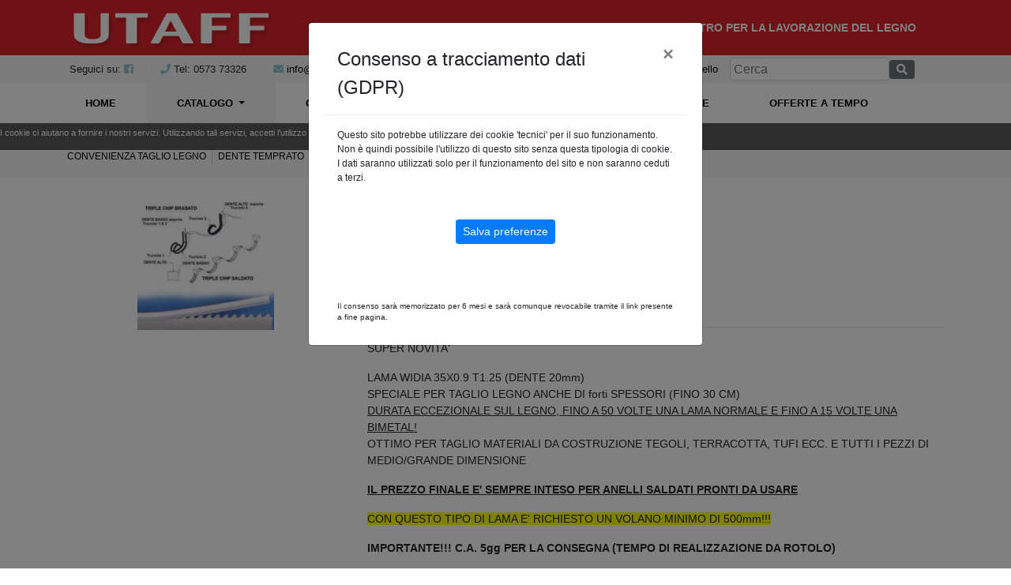

--- FILE ---
content_type: text/html; charset=UTF-8
request_url: https://www.utaff.it/catalogo_articoli.php?categoria=5&sottocategoria=15&articolo=1411
body_size: 39955
content:
<!DOCTYPE html PUBLIC "-//W3C//DTD XHTML 1.0 Transitional//EN" "http://www.w3.org/TR/xhtml1/DTD/xhtml1-transitional.dtd">
<html xmlns="http://www.w3.org/1999/xhtml">
	<head>
		<meta http-equiv="Content-Type" content="text/html; charset=utf-8" />
					<title>ANELLI LAMA WIDIA 35X09 T1.25 - Prodotti in vendita online - Utaff</title>
			<meta name="description" content="Acquista online - ANELLI LAMA WIDIA 35X09 T1.25 -  WIDIA" />
			<meta name="keywords" content="ANELLI LAMA WIDIA 35X09 T1.25, WIDIA, Lame per sega a nastro" />
			<meta property="og:url"           content="http://www.utaff.it/catalogo_articoli.php?categoria=5&sottocategoria=15&articolo=1411" />
			<meta property="og:type"          content="website" />
			<meta property="og:title"         content="ANELLI LAMA WIDIA 35X09 T1.25 - Utaff" />
			<meta property="og:description"   content="Acquista online - ANELLI LAMA WIDIA 35X09 T1.25 -  WIDIA" />
			<meta property="og:image"         content="http://www.utaff.it/foto/1411-fb-5ae2d00459e59.jpg" />
			<meta property="og:image:width"   content="600" />
			<meta property="og:image:height"   content="315" />
		

		


		
		<meta charset="UTF-8">
<meta name="viewport" content="width=device-width, initial-scale=1.0">
<link rel="shortcut icon" href="favicon.ico" />
<link href="css/main.css?2021040901" rel="stylesheet" type="text/css" />

	
	<link rel="stylesheet" type="text/css" media="all" href="plugins/flexslider/carosello.css">
	<link rel="stylesheet" type="text/css" media="all" href="plugins/flexslider.css">
	<!--end-->



<link rel="stylesheet" href="https://maxcdn.bootstrapcdn.com/bootstrap/4.0.0/css/bootstrap.min.css" integrity="sha384-Gn5384xqQ1aoWXA+058RXPxPg6fy4IWvTNh0E263XmFcJlSAwiGgFAW/dAiS6JXm" crossorigin="anonymous">
<link rel="stylesheet" href="https://use.fontawesome.com/releases/v5.7.2/css/all.css" integrity="sha384-fnmOCqbTlWIlj8LyTjo7mOUStjsKC4pOpQbqyi7RrhN7udi9RwhKkMHpvLbHG9Sr" crossorigin="anonymous">




	</head>

	<body>

		<script>if (cookie_presente_gdpr('F')) {
				(function (d, s, id) {
					var js, fjs = d.getElementsByTagName(s)[0];
					if (d.getElementById(id))
						return;
					js = d.createElement(s);
					js.id = id;
					js.src = "//connect.facebook.net/it_IT/sdk.js#xfbml=1&version=v2.4";
					fjs.parentNode.insertBefore(js, fjs);
				}(document, 'script', 'facebook-jssdk'));
			}</script>

		<div class="container-fluid back_red ">
	<div class="container">
        <div class="row align-items-center">
			<div class="col-md-3 col-md-3 col-12" >
				<p class="utaff"><a href="index.php"><img src="img/logo.png" width="260" height="50" /> </a> </p>	
				<br>
			</div>
			<div class="col-md-9 col-12 hide-mobile text-right" style="padding-right: 50px; padding-top:10px">
				<p class="utaff"><span>macchine utensili - centro affilatura - centro per la lavorazione del legno</span></p>
			</div>
		</div>
	</div>
</div>
<div class="container-fluid back_grigio head" style="background-color: #f5f5f5">
	<div class="container hide-mobile">
        <div class="row p-03 align-items-center">
			<div class="col-md-6  hide-mobile " >
				<span class="hide-mobile ">Seguici su:</span> 
				<a href="https://www.facebook.com/utaffsas" target="_blank">	<i class="fab fa-facebook-square celestino"></i></a>		
				<span class="divisorio m-lr-15"></span><i class="fas fa-phone celestino"></i> Tel: 0573 73326 <span class="m-lr-15"></span><i class="fas fa-envelope celestino"></i>  <a href="mailto:info@utaff.it">info@utaff.it</a>
			</div>
			<div class="col-lg-3 col-md-6 col-6 text-right " >
				<a href="#newsletter"><i class="fas fa-envelope celestino"></i> Newsletter</a> <span class="divisorio m-lr-15"></span> 
				<a href="carrello.php">	
					
						<i class="fas fa-shopping-bag celestino "></i> Carrello
									</a>

			</div>
			<div class="cerca col-lg-3 col-md-6 col-6 hide-mobile">
				<div class="row text-right">
					<form method="get" action="ricerca.php" class="form-inline">
						<div class="form-group col-xs-10">	
							<input  name="ricerca" value="" placeholder='Cerca' type="text"  class="form-control" /></div>
						<div class="form-group col-xs-2">	
							
							<button class="btn btn-secondary btn-sm" name="Cerca"><i class="fas fa-search"></i></button></div>
					</form> 
				</div>
			</div>

			
		</div>
	</div>
</div>
<div class="container head">
	<div class="row text-left">
		<nav class="navbar navbar-expand-lg navbar-light">
			<div class="navbar-brand col-md-9 col-sm-9 col-8 hide-desktop ">
				<div class="cerca ">
					<div class="row text-right">
						<form method="get" action="ricerca.php" class="form-inline">
							<div class="form-group col-md-8 col-sm-8 col-9 " style="padding-left:10px; padding-top:5px">	
								<input  name="ricerca" value="" placeholder='Cerca' type="text"  class="form-control"  /></div>
							<div class="form-group col-md-4 col-sm-4 col-3 text-right">	
								
								<button class="btn btn-secondary btn-sm" name="Cerca"><i class="fas fa-search"></i></button>
								<a href="carrello.php"><i class="fas fa-shopping-bag celestino "></i> </a>

							</div>
						</form> 

					</div>
				</div>
			</div>
			<button class="navbar-toggler text-right" type="button" data-toggle="collapse" data-target="#navbarNavDropdown" aria-controls="navbarNavDropdown" aria-expanded="false" aria-label="Toggle navigation">
				<span class="navbar-toggler-icon"></span>
			</button>
			<div class="collapse navbar-collapse" id="navbarNavDropdown">
				<ul class="navbar-nav">

					<li class="nav-item active"><a href="index.php" class="nav-link">HOME</a> </li>
					<li class="nav-item dropdown" style="background-color: #f5f5f5">
						<a class="nav-link dropdown-toggle"  href="#" id="navbarDropdownMenuLink" role="button" data-toggle="dropdown" aria-haspopup="true" aria-expanded="false">
							CATALOGO
						</a>
						<div class="dropdown-menu" aria-labelledby="navbarDropdownMenuLink">

															
									<a href="catalogo_articoli.php?categoria=5-Lame%20per%20sega%20a%20nastro" title="Lame per sega a nastro" class="dropdown-item">Lame per sega a nastro</a>
																																<a href="catalogo_articoli.php?categoria=1-Lame%20circolari%20in%20WIDIA%20e%20in%20HSS" title="Lame circolari in WIDIA e in HSS" class="dropdown-item">Lame circolari in WIDIA e in HSS</a>
																																<a href="catalogo_articoli.php?categoria=4-Frese%20ed%20altri%20Accessori" title="Frese ed altri Accessori" class="dropdown-item">Frese ed altri Accessori</a>
																																<a href="catalogo_articoli.php?categoria=16-Coltelli%20pialla%20e%20reversibili" title="Coltelli pialla e reversibili" class="dropdown-item">Coltelli pialla e reversibili</a>
																																<a href="catalogo_articoli.php?categoria=3-Abrasivi" title="Abrasivi" class="dropdown-item">Abrasivi</a>
																																<a href="catalogo_articoli.php?categoria=2-Elettroutensili" title="Elettroutensili" class="dropdown-item">Elettroutensili</a>
																																<a href="catalogo_articoli.php?categoria=10-Utensili%20Pneumatici%20e%20per%20Verniciatura" title="Utensili Pneumatici e per Verniciatura" class="dropdown-item">Utensili Pneumatici e per Verniciatura</a>
																																<a href="catalogo_articoli.php?categoria=6-Prodotti%20Restauro%20Mobili%20e%20Infissi" title="Prodotti Restauro Mobili e Infissi" class="dropdown-item">Prodotti Restauro Mobili e Infissi</a>
																																<a href="catalogo_articoli.php?categoria=7-Collanti%2FChimici%2FNastri%20Adesivi" title="Collanti/Chimici/Nastri Adesivi" class="dropdown-item">Collanti/Chimici/Nastri Adesivi</a>
																																<a href="catalogo_articoli.php?categoria=8-Utensili%2FStrumenti%2FAccess." title="Utensili/Strumenti/Access." class="dropdown-item">Utensili/Strumenti/Access.</a>
																																<a href="catalogo_articoli.php?categoria=9-Antinfortunistica%20e%20Igiene%20Personale" title="Antinfortunistica e Igiene Personale" class="dropdown-item">Antinfortunistica e Igiene Personale</a>
																																<a href="catalogo_articoli.php?categoria=11-Viteria%20e%20altre%20minuterie" title="Viteria e altre minuterie" class="dropdown-item">Viteria e altre minuterie</a>
																																<a href="catalogo_articoli.php?categoria=12-Occasioni%20di%20fine%20serie" title="Occasioni di fine serie" class="dropdown-item">Occasioni di fine serie</a>
																																<a href="catalogo_articoli.php?categoria=13-COMBINAZIONI%20CONVENIENZA" title="COMBINAZIONI CONVENIENZA" class="dropdown-item">COMBINAZIONI CONVENIENZA</a>
																																<a href="catalogo_articoli.php?categoria=19-PICCOLA%20FERRAMENTA" title="PICCOLA FERRAMENTA" class="dropdown-item">PICCOLA FERRAMENTA</a>
															
						</div>
					</li>
					<li class="nav-item"><a href="catalogo_articoli.php?categoria=-2&sottocategoria=-2" class="nav-link">OFFERTE IMPERDIBILI</a> </li>
						
					<li class="nav-item"><a href="catalogo_articoli.php?categoria=-4&sottocategoria=-4" class="nav-link">MERCATINO</a> </li>
					<li class="nav-item"><a href="catalogo_articoli.php?categoria=-10&sottocategoria=-10" class="nav-link">USATO E FINE SERIE</a> </li>
					<li class="nav-item"><a href="catalogo_articoli.php?categoria=-5&sottocategoria=-5" class="nav-link">OFFERTE A TEMPO</a> </li>
					
					
				</ul>
			</div>
		</nav>




		
		
	</div>
</div>


	<div id="finestra_privacy_cookie" style="background-color:#5a5a5a; color: rgb(255, 255, 255); padding-bottom: 10px; width: 100%; font-size:11px;position: absolute;z-index: 100;">
		I cookie ci aiutano a fornire i nostri servizi. Utilizzando tali servizi, accetti l'utilizzo dei cookie da parte nostra. <a href="privacy.pdf" target="_blank"  style="color:#fff; padding:4px;">INFORMAZIONI</a>
		<input type="button" value="OK" onClick="$('#finestra_privacy_cookie').fadeOut('slow');" style="color:#fff; background:#000; padding:4px; text-decoration:none;border:none;font-size:11px;">
	</div>


		<div class="container-fluid back_grigio">
			<div class="container">
				<div class="row">
											<div id="catalogo-sottocategorie" class="col-md-12">

							<ul class="sottocategorie-catalogo">
								<li><b >Lame per sega a nastro</b></li>
																		<li><a href="catalogo_articoli.php?categoria=5&sottocategoria=13-Lame%20per%20sega%20a%20nastro-CARBONIO" class="sottocategoriedestra">CARBONIO</a></li>
																		<li><a href="catalogo_articoli.php?categoria=5&sottocategoria=14-Lame%20per%20sega%20a%20nastro-BI-METAL%20TAGLIO%20LEGNO" class="sottocategoriedestra">BI-METAL TAGLIO LEGNO</a></li>
																		<li><a href="catalogo_articoli.php?categoria=5&sottocategoria=15-Lame%20per%20sega%20a%20nastro-WIDIA" class="sottocategoriedestra">WIDIA</a></li>
																		<li><a href="catalogo_articoli.php?categoria=5&sottocategoria=37-Lame%20per%20sega%20a%20nastro-TRADIZIONALI" class="sottocategoriedestra">TRADIZIONALI</a></li>
																		<li><a href="catalogo_articoli.php?categoria=5&sottocategoria=50-Lame%20per%20sega%20a%20nastro-SUGHERITE%20TELATA" class="sottocategoriedestra">SUGHERITE TELATA</a></li>
																		<li><a href="catalogo_articoli.php?categoria=5&sottocategoria=54-Lame%20per%20sega%20a%20nastro-PER%20ALIMENTI" class="sottocategoriedestra">PER ALIMENTI</a></li>
																		<li><a href="catalogo_articoli.php?categoria=5&sottocategoria=55-Lame%20per%20sega%20a%20nastro-BI-METAL%20TAGLIO%20METALLO" class="sottocategoriedestra">BI-METAL TAGLIO METALLO</a></li>
																		<li><a href="catalogo_articoli.php?categoria=5&sottocategoria=64-Lame%20per%20sega%20a%20nastro-PACCHETTI%20CONVENIENZA%20TAGLIO%20LEGNO" class="sottocategoriedestra">PACCHETTI CONVENIENZA TAGLIO LEGNO</a></li>
																		<li><a href="catalogo_articoli.php?categoria=5&sottocategoria=65-Lame%20per%20sega%20a%20nastro-DENTE%20TEMPRATO" class="sottocategoriedestra">DENTE TEMPRATO</a></li>
																		<li><a href="catalogo_articoli.php?categoria=5&sottocategoria=69-Lame%20per%20sega%20a%20nastro-PACCHETTI%20CONVENIENZA%20TAGLIO%20METALLO" class="sottocategoriedestra">PACCHETTI CONVENIENZA TAGLIO METALLO</a></li>
																		<li><a href="catalogo_articoli.php?categoria=5&sottocategoria=78-Lame%20per%20sega%20a%20nastro-SPECIAL%20MISTO%20WIDIA%20TEMPRATO" class="sottocategoriedestra">SPECIAL MISTO WIDIA TEMPRATO</a></li>
																</ul>
						</div>
						
				</div>
			</div>
		</div>
		<div class="container" style="min-height: 680px;">

			
																					<form name=articoli_catalogo method=post>
	


	<div class="row">
		<div class="col-md-4 col-12 text-center">
			<center><br><a href="foto/1411-1-zoom.jpg" rel="gallery" class='fancybox'><img src="foto/1411-1.jpg" style='max-width:350px'/></a></center>
					
			<div id='altre_foto'>
								<a href="" rel="gallery" class='fancybox'><img src="" style='max-width:55px;padding:0px;margin:5px 5px 0 0;'/></a>

			</div>
		</div>
		<div class="col-md-8 col-12">
							<h4 class="m-t-50"><b><p><a href="catalogo_articoli.php?categoria=5" title="Lame per sega a nastro">Lame per sega a nastro</a> - <a href="catalogo_articoli.php?categoria=5&amp;sottocategoria=15" title="Lame per sega a nastro">WIDIA</a></p></b></h4>
						
			<h4><b>ANELLI LAMA WIDIA 35X09 T1.25</b></h4>
			<p class="descrizione_offerta">Codice: <em>NASTROWIDIA3509T125</em></p>
			<div class="fb-share-button" data-href="http://www.utaff.it/catalogo_articoli.php?categoria=5&sottocategoria=15&articolo=1411" data-layout="button_count"></div>
			<br><div><hr><p>SUPER NOVITA&#39;</p>

<p>LAMA WIDIA 35X0.9 T1.25 (DENTE 20mm)<br />
SPECIALE PER TAGLIO LEGNO ANCHE DI forti SPESSORI (FINO 30 CM)<br />
<u>DURATA ECCEZIONALE SUL LEGNO, FINO A 50 VOLTE UNA LAMA NORMALE E FINO A 15 VOLTE UNA BIMETAL!</u><br />
OTTIMO PER TAGLIO MATERIALI DA COSTRUZIONE TEGOLI, TERRACOTTA, TUFI&nbsp;ECC. E TUTTI I PEZZI DI MEDIO/GRANDE DIMENSIONE</p>

<p><u><strong>IL PREZZO FINALE E&#39; SEMPRE INTESO PER ANELLI SALDATI PRONTI DA USARE</strong></u></p>

<p><span style="background-color:#ffff00">CON QUESTO TIPO DI LAMA E&#39; RICHIESTO UN VOLANO MINIMO DI 500mm!!!</span></p>

<p><strong>IMPORTANTE!!! C.A. 5gg PER LA CONSEGNA (TEMPO DI REALIZZAZIONE DA ROTOLO)</strong></p>

<p>&nbsp;&nbsp;&nbsp;</p>

<p>&nbsp;</p>
</div>
				
																				<p class="">Prezzo <b>&euro; 45,00</b>  per metro lineare <span id="id_prezzo_tot"></span></p>
													<input type=hidden name=scp value="3">
					<input type=hidden name=scn value="10">
									Acquistando 10   metri lineari il prezzo sar&agrave; scontato del 3%
											<div class="m-b-50">
				<hr>
				<div class="row align-items-center p-10">
					
					<div class="col-md-4 col-6">
						<p >
															Lunghezza lama 
														(Millimetri):
						</p>
					</div>
					<div class="col-md-2 col-6">

						<input name="qta" type="text" class="form-control" maxlength=4 onchange='calcola_prezzo_tot(45.00);' style='width:70px;text-align:right;'  />
						<input type=hidden name=q_art value='1411' />
					</div>
											<div class="col-md-4 col-6">
							<p >Numero lame:</p>
						</div>
						<div class="col-md-2 col-6">

							<input name="nlame" type="text" class="form-control" maxlength=4 onchange='calcola_prezzo_tot(45.00);' style='width:70px;text-align:right;' />
						</div>	
										<div class="col-md-6 col-12">

						<input type="button" class="btn btn-danger" onclick="aggiungi('mm');" value="Aggiungi al carrello" />
					</div></div><br><br>
			</div>
		</div>
	</div>
	

</form>




















																	

																	</div>
																	</div>
																	<div class="container-fluid voucher ">
	<div class="container">
        <div class="row">
			<div class=" col-lg-3 col-12 text-center"><img src="img/voucher.png" class="img-responsive img-fluid" /></div>
			<div class="col-lg-9 col-12">
				<h3><b>Effettua sul nostro sito un acquisto di almeno 350 €, <br></b>
					<small><b>riceverai un voucher del 6% utilizzabile nel prossimo acquisto!</b></small> </h3>
				<p><b>(acquisto da effettuarsi massimo entro 30 giorni dall'ordine)</b></p>
			</div> 
		</div>
	</div>
</div>
																	<div class="container-fluid loghi hide-mobile">
	<div class="container">
        <div class="row">
			<div class="col" ><img style="margin: 4px 0 0 5px;" src="img/loghetti.png" width="1090" height="29" class="img-fluid"/></div>
		</div>
	</div>
</div>
<div class="container-fluid footer ">
	<div class="container">
		<div class="row">
			<div class="col-lg-3 col-md-12" >
				<h4>UTAFF SAS di Lolli Luciano & C. </h4>
				P.IVA/Cod. Fisc./Reg. Imp. PT 00155610470
				Via Piero della Francesca, 9<br>  
				51039 Quarrata (Pistoia)<br>  <br>  

				<i class="fas fa-phone celestino"></i> Tel 0573 73326<br>   
				<i class="fas fa-fax celestino"></i> Fax 0573 774320 <br>  
				<i class="fas fa-envelope celestino"></i> Email: <a href="mailto:info@utaff.it" style="color:#FFF">info@utaff.it</a><br><br>
				<hr><div class="newsletter">
					<a id="newsletter"></a>
					<h4>Iscriviti alla newsletter</h4>
					
					<br>
					<form name='invio' method='post' action='invia.php' onsubmit='return check();'>
						<div class="form-group col-xs-10">	
							<input class="form-control "  name="nominativo" id="nominativo" placeholder="nominativo"  />
						</div>
						<div class="form-group col-xs-10">		
							<input class="form-control" name="email" id="email" placeholder="email" />
						</div>
						<p><input type="checkbox" name="privacy" id="Informativa-privacy" class="accetto" />
							Ai sensi dell'art 13 deg europeo 679/16 (GDPR) dichiaro di aver letto ed accettato
							<a href="privacy.pdf" target="_blank" style="color:#FFF">l'informativa </a>
						</p>
						<div class="form-group col-xs-10 text-center">	
							<b><input class="btn btn-danger" type="submit" value="ISCRIVITI" /></b>
						</div>
					</form>

				</div><hr><br>
				<h5>area menu</h5>
				<ul>
					<li><a href="profilo.php">Profilo</a></li>
					<li><a href="condizioni_di_vendita.php">Condizioni di vendita</a></li>
					<li><a href="dove_siamo.php">Dove siamo</a></li>
					<li><a href="marchi_trattati.php">Marchi trattati</a></li>
					<li><a href="faq.php">Faq</a></li>
					<li><a href='privacy.pdf' target="_blank">Cookie e Privacy</a></li> <!--Politica dei Cookie-->
					<li> <a href="#" onclick="testo_cookie_gdpr();
							return false" target="_blank" style="cursor:pointer">Autorizzazioni Cookie</a></li>
				</ul>
			</div>
			<div class="col-lg-9 col-md-12" >	
				<div class="row">
											<div class="col-lg-3 col-md-4" >	
							<h5>Lame per sega a nastro</h5>
							<ul>
																	<li><a href="catalogo_articoli.php?categoria=5&amp;sottocategoria=13-Lame%20per%20sega%20a%20nastro-Carbonio">Carbonio</a></li>
																		<li><a href="catalogo_articoli.php?categoria=5&amp;sottocategoria=14-Lame%20per%20sega%20a%20nastro-Bi-metal%20Taglio%20Legno">Bi-metal Taglio Legno</a></li>
																		<li><a href="catalogo_articoli.php?categoria=5&amp;sottocategoria=15-Lame%20per%20sega%20a%20nastro-Widia">Widia</a></li>
																		<li><a href="catalogo_articoli.php?categoria=5&amp;sottocategoria=37-Lame%20per%20sega%20a%20nastro-Tradizionali">Tradizionali</a></li>
																		<li><a href="catalogo_articoli.php?categoria=5&amp;sottocategoria=50-Lame%20per%20sega%20a%20nastro-Sugherite%20Telata">Sugherite Telata</a></li>
																		<li><a href="catalogo_articoli.php?categoria=5&amp;sottocategoria=54-Lame%20per%20sega%20a%20nastro-Per%20Alimenti">Per Alimenti</a></li>
																		<li><a href="catalogo_articoli.php?categoria=5&amp;sottocategoria=55-Lame%20per%20sega%20a%20nastro-Bi-metal%20Taglio%20Metallo">Bi-metal Taglio Metallo</a></li>
																		<li><a href="catalogo_articoli.php?categoria=5&amp;sottocategoria=64-Lame%20per%20sega%20a%20nastro-Pacchetti%20Convenienza%20Taglio%20Legno">Pacchetti Convenienza Taglio Legno</a></li>
																		<li><a href="catalogo_articoli.php?categoria=5&amp;sottocategoria=65-Lame%20per%20sega%20a%20nastro-Dente%20Temprato">Dente Temprato</a></li>
																		<li><a href="catalogo_articoli.php?categoria=5&amp;sottocategoria=69-Lame%20per%20sega%20a%20nastro-Pacchetti%20Convenienza%20Taglio%20Metallo">Pacchetti Convenienza Taglio Metallo</a></li>
																		<li><a href="catalogo_articoli.php?categoria=5&amp;sottocategoria=78-Lame%20per%20sega%20a%20nastro-Special%20Misto%20Widia%20Temprato">Special Misto Widia Temprato</a></li>
																</ul>
						</div>
											<div class="col-lg-3 col-md-4" >	
							<h5>Lame circolari in WIDIA e in HSS</h5>
							<ul>
																	<li><a href="catalogo_articoli.php?categoria=1&amp;sottocategoria=1-Lame%20circolari%20in%20WIDIA%20e%20in%20HSS-Per%20Portatili%20E%20Troncatrici">Per Portatili E Troncatrici</a></li>
																		<li><a href="catalogo_articoli.php?categoria=1&amp;sottocategoria=2-Lame%20circolari%20in%20WIDIA%20e%20in%20HSS-Tradizionali%20Afone">Tradizionali Afone</a></li>
																		<li><a href="catalogo_articoli.php?categoria=1&amp;sottocategoria=77-Lame%20circolari%20in%20WIDIA%20e%20in%20HSS-Lame%20Speciali%20Per%20Cornici%2C%20Coprifili.%20Taglio%20Netto">Lame Speciali Per Cornici, Coprifili. Taglio Netto</a></li>
																		<li><a href="catalogo_articoli.php?categoria=1&amp;sottocategoria=3-Lame%20circolari%20in%20WIDIA%20e%20in%20HSS-Per%20Lungovena%20O%20Legna%20Da%20Ardere">Per Lungovena O Legna Da Ardere</a></li>
																		<li><a href="catalogo_articoli.php?categoria=1&amp;sottocategoria=32-Lame%20circolari%20in%20WIDIA%20e%20in%20HSS-Accessori">Accessori</a></li>
																		<li><a href="catalogo_articoli.php?categoria=1&amp;sottocategoria=45-Lame%20circolari%20in%20WIDIA%20e%20in%20HSS-Incisori">Incisori</a></li>
																		<li><a href="catalogo_articoli.php?categoria=1&amp;sottocategoria=61-Lame%20circolari%20in%20WIDIA%20e%20in%20HSS-Circolari%20In%20Hss%20Taglio%20Metallo">Circolari In Hss Taglio Metallo</a></li>
																		<li><a href="catalogo_articoli.php?categoria=1&amp;sottocategoria=79-Lame%20circolari%20in%20WIDIA%20e%20in%20HSS-Circolari%20In%20Hss%20A%20Coltello">Circolari In Hss A Coltello</a></li>
																		<li><a href="catalogo_articoli.php?categoria=1&amp;sottocategoria=93-Lame%20circolari%20in%20WIDIA%20e%20in%20HSS-Circolari%20Per%20Taglio%20Corian%20E%20Hpl">Circolari Per Taglio Corian E Hpl</a></li>
																</ul>
						</div>
											<div class="col-lg-3 col-md-4" >	
							<h5>Frese ed altri Accessori</h5>
							<ul>
																	<li><a href="catalogo_articoli.php?categoria=4&amp;sottocategoria=11-Frese%20ed%20altri%20Accessori-Frese%20A%20Candela%20In%20Hm%20Per%20Cnc">Frese A Candela In Hm Per Cnc</a></li>
																		<li><a href="catalogo_articoli.php?categoria=4&amp;sottocategoria=76-Frese%20ed%20altri%20Accessori-Punte%20Al%20Cobalto%20Per%20Legno">Punte Al Cobalto Per Legno</a></li>
																		<li><a href="catalogo_articoli.php?categoria=4&amp;sottocategoria=10-Frese%20ed%20altri%20Accessori-Punte%20Per%20Elettrofresatrice">Punte Per Elettrofresatrice</a></li>
																		<li><a href="catalogo_articoli.php?categoria=4&amp;sottocategoria=12-Frese%20ed%20altri%20Accessori-Mandrini%20E%20Pinze%20Per%20Foratrici%20E%20Cnc">Mandrini E Pinze Per Foratrici E Cnc</a></li>
																		<li><a href="catalogo_articoli.php?categoria=4&amp;sottocategoria=21-Frese%20ed%20altri%20Accessori-Punte%20Foratrice%2Ftrapano">Punte Foratrice/trapano</a></li>
																		<li><a href="catalogo_articoli.php?categoria=4&amp;sottocategoria=48-Frese%20ed%20altri%20Accessori-Frese%20Per%20Combinate%20E%20Per%20Toupie">Frese Per Combinate E Per Toupie</a></li>
																		<li><a href="catalogo_articoli.php?categoria=4&amp;sottocategoria=60-Frese%20ed%20altri%20Accessori-Cmt%20Utensili">Cmt Utensili</a></li>
																		<li><a href="catalogo_articoli.php?categoria=4&amp;sottocategoria=62-Frese%20ed%20altri%20Accessori-Punte%20Speciali%20Per%20Elettrofresatrice">Punte Speciali Per Elettrofresatrice</a></li>
																		<li><a href="catalogo_articoli.php?categoria=4&amp;sottocategoria=71-Frese%20ed%20altri%20Accessori-Accessori">Accessori</a></li>
																		<li><a href="catalogo_articoli.php?categoria=4&amp;sottocategoria=82-Frese%20ed%20altri%20Accessori-Punte%20Per%20Metallo">Punte Per Metallo</a></li>
																</ul>
						</div>
											<div class="col-lg-3 col-md-4" >	
							<h5>Coltelli pialla e reversibili</h5>
							<ul>
																	<li><a href="catalogo_articoli.php?categoria=16&amp;sottocategoria=49-Coltelli%20pialla%20e%20reversibili-Coltelli%20Da%20Pialla%20E%20Accessori">Coltelli Da Pialla E Accessori</a></li>
																		<li><a href="catalogo_articoli.php?categoria=16&amp;sottocategoria=38-Coltelli%20pialla%20e%20reversibili-Coltellini%20Widia%20Reversibili">Coltellini Widia Reversibili</a></li>
																		<li><a href="catalogo_articoli.php?categoria=16&amp;sottocategoria=70-Coltelli%20pialla%20e%20reversibili-Coltellini%20Reversibili%20Per%20Pialletti%20Elettrici">Coltellini Reversibili Per Pialletti Elettrici</a></li>
																</ul>
						</div>
											<div class="col-lg-3 col-md-4" >	
							<h5>Abrasivi</h5>
							<ul>
																	<li><a href="catalogo_articoli.php?categoria=3&amp;sottocategoria=6-Abrasivi-Abrasivi%20Velcrati%20E%20Accessori">Abrasivi Velcrati E Accessori</a></li>
																		<li><a href="catalogo_articoli.php?categoria=3&amp;sottocategoria=7-Abrasivi-Accoppiato%20Con%20Spugna">Accoppiato Con Spugna</a></li>
																		<li><a href="catalogo_articoli.php?categoria=3&amp;sottocategoria=8-Abrasivi-Nastri">Nastri</a></li>
																		<li><a href="catalogo_articoli.php?categoria=3&amp;sottocategoria=9-Abrasivi-Rotoli%20E%20Fogli">Rotoli E Fogli</a></li>
																		<li><a href="catalogo_articoli.php?categoria=3&amp;sottocategoria=56-Abrasivi-Dischi%20Lamellari%20E%20Fibrodischi">Dischi Lamellari E Fibrodischi</a></li>
																		<li><a href="catalogo_articoli.php?categoria=3&amp;sottocategoria=57-Abrasivi-Rusticatura%20Legno">Rusticatura Legno</a></li>
																		<li><a href="catalogo_articoli.php?categoria=3&amp;sottocategoria=66-Abrasivi-Pacchetti%20Convenienza">Pacchetti Convenienza</a></li>
																		<li><a href="catalogo_articoli.php?categoria=3&amp;sottocategoria=67-Abrasivi-Accessori">Accessori</a></li>
																</ul>
						</div>
											<div class="col-lg-3 col-md-4" >	
							<h5>Elettroutensili</h5>
							<ul>
																	<li><a href="catalogo_articoli.php?categoria=2&amp;sottocategoria=5-Elettroutensili-Marche%20Varie">Marche Varie</a></li>
																		<li><a href="catalogo_articoli.php?categoria=2&amp;sottocategoria=16-Elettroutensili-Accessori">Accessori</a></li>
																		<li><a href="catalogo_articoli.php?categoria=2&amp;sottocategoria=68-Elettroutensili-Festool">Festool</a></li>
																		<li><a href="catalogo_articoli.php?categoria=2&amp;sottocategoria=90-Elettroutensili-Flex">Flex</a></li>
																</ul>
						</div>
											<div class="col-lg-3 col-md-4" >	
							<h5>Utensili Pneumatici e per Verniciatura</h5>
							<ul>
																	<li><a href="catalogo_articoli.php?categoria=10&amp;sottocategoria=33-Utensili%20Pneumatici%20e%20per%20Verniciatura-Chiodatrici">Chiodatrici</a></li>
																		<li><a href="catalogo_articoli.php?categoria=10&amp;sottocategoria=34-Utensili%20Pneumatici%20e%20per%20Verniciatura-Graffatrici">Graffatrici</a></li>
																		<li><a href="catalogo_articoli.php?categoria=10&amp;sottocategoria=35-Utensili%20Pneumatici%20e%20per%20Verniciatura-Chiodi%20E%20Graffe">Chiodi E Graffe</a></li>
																		<li><a href="catalogo_articoli.php?categoria=10&amp;sottocategoria=46-Utensili%20Pneumatici%20e%20per%20Verniciatura-Aerografi%20E%20Filtri">Aerografi E Filtri</a></li>
																		<li><a href="catalogo_articoli.php?categoria=10&amp;sottocategoria=51-Utensili%20Pneumatici%20e%20per%20Verniciatura-Accessori">Accessori</a></li>
																		<li><a href="catalogo_articoli.php?categoria=10&amp;sottocategoria=83-Utensili%20Pneumatici%20e%20per%20Verniciatura-Filtri%20Verniciatura">Filtri Verniciatura</a></li>
																</ul>
						</div>
											<div class="col-lg-3 col-md-4" >	
							<h5>Prodotti Restauro Mobili e Infissi</h5>
							<ul>
																	<li><a href="catalogo_articoli.php?categoria=6&amp;sottocategoria=17-Prodotti%20Restauro%20Mobili%20e%20Infissi-Stucchi">Stucchi</a></li>
																		<li><a href="catalogo_articoli.php?categoria=6&amp;sottocategoria=18-Prodotti%20Restauro%20Mobili%20e%20Infissi-Cere">Cere</a></li>
																		<li><a href="catalogo_articoli.php?categoria=6&amp;sottocategoria=19-Prodotti%20Restauro%20Mobili%20e%20Infissi-Doratura">Doratura</a></li>
																		<li><a href="catalogo_articoli.php?categoria=6&amp;sottocategoria=20-Prodotti%20Restauro%20Mobili%20e%20Infissi-Varie">Varie</a></li>
																		<li><a href="catalogo_articoli.php?categoria=6&amp;sottocategoria=39-Prodotti%20Restauro%20Mobili%20e%20Infissi-Accessori%20In%20Legno">Accessori In Legno</a></li>
																</ul>
						</div>
											<div class="col-lg-3 col-md-4" >	
							<h5>Collanti/Chimici/Nastri Adesivi</h5>
							<ul>
																	<li><a href="catalogo_articoli.php?categoria=7&amp;sottocategoria=22-Collanti%2FChimici%2FNastri%20Adesivi-Colle%20Viniliche">Colle Viniliche</a></li>
																		<li><a href="catalogo_articoli.php?categoria=7&amp;sottocategoria=23-Collanti%2FChimici%2FNastri%20Adesivi-Fissaggi%20E%20Altri%20Collanti%20Chimici">Fissaggi E Altri Collanti Chimici</a></li>
																		<li><a href="catalogo_articoli.php?categoria=7&amp;sottocategoria=36-Collanti%2FChimici%2FNastri%20Adesivi-Nastri%20Adesivi%20E%20Film">Nastri Adesivi E Film</a></li>
																		<li><a href="catalogo_articoli.php?categoria=7&amp;sottocategoria=58-Collanti%2FChimici%2FNastri%20Adesivi-Varie">Varie</a></li>
																</ul>
						</div>
											<div class="col-lg-3 col-md-4" >	
							<h5>Utensili/Strumenti/Access.</h5>
							<ul>
																	<li><a href="catalogo_articoli.php?categoria=8&amp;sottocategoria=24-Utensili%2FStrumenti%2FAccess.-Utensili%20Manuali">Utensili Manuali</a></li>
																		<li><a href="catalogo_articoli.php?categoria=8&amp;sottocategoria=25-Utensili%2FStrumenti%2FAccess.-Strumenti%20Di%20Misura">Strumenti Di Misura</a></li>
																		<li><a href="catalogo_articoli.php?categoria=8&amp;sottocategoria=26-Utensili%2FStrumenti%2FAccess.-Accessori">Accessori</a></li>
																		<li><a href="catalogo_articoli.php?categoria=8&amp;sottocategoria=80-Utensili%2FStrumenti%2FAccess.-Abbigliamento">Abbigliamento</a></li>
																</ul>
						</div>
											<div class="col-lg-3 col-md-4" >	
							<h5>Antinfortunistica e Igiene Personale</h5>
							<ul>
																	<li><a href="catalogo_articoli.php?categoria=9&amp;sottocategoria=27-Antinfortunistica%20e%20Igiene%20Personale-Protezione%20Udito">Protezione Udito</a></li>
																		<li><a href="catalogo_articoli.php?categoria=9&amp;sottocategoria=28-Antinfortunistica%20e%20Igiene%20Personale-Protezione%20Vie%20Respiratorie">Protezione Vie Respiratorie</a></li>
																		<li><a href="catalogo_articoli.php?categoria=9&amp;sottocategoria=29-Antinfortunistica%20e%20Igiene%20Personale-Guanti">Guanti</a></li>
																		<li><a href="catalogo_articoli.php?categoria=9&amp;sottocategoria=47-Antinfortunistica%20e%20Igiene%20Personale-Igiene%20Personale">Igiene Personale</a></li>
																		<li><a href="catalogo_articoli.php?categoria=9&amp;sottocategoria=59-Antinfortunistica%20e%20Igiene%20Personale-Varie">Varie</a></li>
																</ul>
						</div>
											<div class="col-lg-3 col-md-4" >	
							<h5>Viteria e altre minuterie</h5>
							<ul>
																	<li><a href="catalogo_articoli.php?categoria=11&amp;sottocategoria=40-Viteria%20e%20altre%20minuterie-Tasselli%2Ftiras%20Per%20Cemento%2C%20Legno%20E%20Cartongesso">Tasselli/tiras Per Cemento, Legno E Cartongesso</a></li>
																		<li><a href="catalogo_articoli.php?categoria=11&amp;sottocategoria=41-Viteria%20e%20altre%20minuterie-Viti%20Turbo%20D7.5%20E%20Miniturbo%20D5">Viti Turbo D7.5 E Miniturbo D5</a></li>
																		<li><a href="catalogo_articoli.php?categoria=11&amp;sottocategoria=42-Viteria%20e%20altre%20minuterie-Viti%20Portanti">Viti Portanti</a></li>
																		<li><a href="catalogo_articoli.php?categoria=11&amp;sottocategoria=81-Viteria%20e%20altre%20minuterie-Accessori">Accessori</a></li>
																</ul>
						</div>
											<div class="col-lg-3 col-md-4" >	
							<h5>Occasioni di fine serie</h5>
							<ul>
																	<li><a href="catalogo_articoli.php?categoria=12&amp;sottocategoria=43-Occasioni%20di%20fine%20serie-Utensili%20Elettrici-batteria">Utensili Elettrici-batteria</a></li>
																		<li><a href="catalogo_articoli.php?categoria=12&amp;sottocategoria=44-Occasioni%20di%20fine%20serie-Utensili%20Pneumatici">Utensili Pneumatici</a></li>
																		<li><a href="catalogo_articoli.php?categoria=12&amp;sottocategoria=63-Occasioni%20di%20fine%20serie-Accessori">Accessori</a></li>
																</ul>
						</div>
											<div class="col-lg-3 col-md-4" >	
							<h5>COMBINAZIONI CONVENIENZA</h5>
							<ul>
																	<li><a href="catalogo_articoli.php?categoria=13&amp;sottocategoria=52-COMBINAZIONI%20CONVENIENZA-Elettroutensili">Elettroutensili</a></li>
																		<li><a href="catalogo_articoli.php?categoria=13&amp;sottocategoria=53-COMBINAZIONI%20CONVENIENZA-Materiale%20Di%20Consumo">Materiale Di Consumo</a></li>
																</ul>
						</div>
											<div class="col-lg-3 col-md-4" >	
							<h5>PICCOLA FERRAMENTA</h5>
							<ul>
																	<li><a href="catalogo_articoli.php?categoria=19&amp;sottocategoria=89-PICCOLA%20FERRAMENTA-Accessori">Accessori</a></li>
																		<li><a href="catalogo_articoli.php?categoria=19&amp;sottocategoria=91-PICCOLA%20FERRAMENTA-Guide">Guide</a></li>
																		<li><a href="catalogo_articoli.php?categoria=19&amp;sottocategoria=92-PICCOLA%20FERRAMENTA-Cerniere">Cerniere</a></li>
																</ul>
						</div>
									</div>
			</div>
		</div>
	</div>
</div>
<div class="container-fluid copy">
	<div class="container">
        <div class="row align-items-center">
			<div class="col-md-6" >
				<b>Circuiti di pagamento</b>  <img src="img/cartedicredito_new.png" width="305">
			</div>
			<div class="col-md-6 text-right" >
				Sito realizzato da <a href="http://www.tosnet.it" target="_blank"><b>Tos</b><i>Net.it</i></a>
			</div>
		</div>
	</div>
</div>
<div class="modal fade " id='finestra-lg'>
	<div class="modal-dialog  modal-lg modal-dialog-scrollable">
		<div class="modal-content alert">
			<div class="modal-header">
				<button type="button" class="close" data-dismiss="modal" aria-label="Close"><span aria-hidden="true">&times;</span></button>
				<h4 class="modal-title" id='finestra-titolo-lg'></h4>
			</div>
			<div class="modal-body" id='finestra-testo-lg'>

			</div>

		</div><!-- /.modal-content -->
	</div><!-- /.modal-dialog -->
</div><!-- /.modal -->


<!-- google analytics -->

<script
	src="https://code.jquery.com/jquery-3.3.1.min.js"
	integrity="sha256-FgpCb/KJQlLNfOu91ta32o/NMZxltwRo8QtmkMRdAu8="
crossorigin="anonymous"></script>
<script src="https://www.paypal.com/sdk/js?client-id=AeGKYrTb4ETblEXHWDyl1DZe8cgiiQfhOkRg5-SJGNPMe7k5jrC65oZHTVbtC1lLQp-RcfudDPUH-35t&currency=EUR&components=buttons&disable-funding=bancontact"></script>

<script
	src="https://code.jquery.com/jquery-migrate-3.0.1.min.js"
	integrity="sha256-F0O1TmEa4I8N24nY0bya59eP6svWcshqX1uzwaWC4F4="
crossorigin="anonymous"></script>
<!--end-->
<!-- FlexSlider -->
<script src="com/js/index.js"></script>
<!--jCarousel-->
<script type="text/javascript" src="js/jcarousel/lib/jquery.jcarousel.min.js"></script>
<link rel="stylesheet" type="text/css" href="js/jcarousel/skins/tango/skin.css" />
<script type="text/javascript">
						jQuery(document).ready(function () {
							$('#carousel').on('slide.bs.carousel', function (e) {
								/*
								 CC 2.0 License Iatek LLC 2018
								 Attribution required
								 */
								var $e = $(e.relatedTarget);
								var idx = $e.index();
								var itemsPerSlide = 3;
								var totalItems = $('.carousel-item').length;

								if (idx >= totalItems - (itemsPerSlide - 1)) {
									var it = itemsPerSlide - (totalItems - idx);
									for (var i = 0; i < it; i++) {
										// append slides to end
										if (e.direction == "left") {
											$('.carousel-item').eq(i).appendTo('.carousel-inner');
										} else {
											$('.carousel-item').eq(0).appendTo('.carousel-inner');
										}
									}
								}
							});
							crea_slider(0);
	
						});
</script>
<script type="text/javascript" src="com/js/counter.js"></script>
<script type="text/javascript" src="com/fancybox/jquery.fancybox.pack.js"></script>
<script type="text/javascript">
	$(document).ready(function () {
		$(".fancybox").fancybox();
		$('#id_link_chiusura').click();
	});
</script>





<div class="modal fade " id='finestra-cookie-2022' data-backdrop="static" tabindex="-1" role="dialog" aria-labelledby="staticBackdropLabel" aria-hidden="true">
	<div class="modal-dialog  modal-xl">
		<div class="modal-content alert">
			<div class="modal-header">
				<h4 class="modal-title float-left" id='finestra-titolo-cookie-2022'></h4>
				<button type="button" class="close" data-dismiss="modal" aria-label="Close"><span aria-hidden="true">&times;</span></button>
			</div>
			<div class="modal-body" id='finestra-testo-cookie-2022' style='font-size:12px;'>
			</div>
		</div><!-- /.modal-content -->
	</div><!-- /.modal-dialog -->
</div><!-- /.modal -->

<script type='text/javascript' src='js/gdpr.js?2022071501'>

</script>
	


<script>
	
		if (cookie_presente_gdpr('G')) {
			window.ga = window.ga || function () {
				(ga.q = ga.q || []).push(arguments)
			};
			ga.l = +new Date;
			ga('create', 'UA-3522968-32', 'auto');
			ga('set', 'anonymizeIp', true);
			ga('send', 'pageview');
		}
	
</script>

<!-- end google analytics -->
<script type="text/javascript" src="plugins/jquery.flexslider.js"></script>
<script src="https://cdnjs.cloudflare.com/ajax/libs/popper.js/1.12.9/umd/popper.min.js" integrity="sha384-ApNbgh9B+Y1QKtv3Rn7W3mgPxhU9K/ScQsAP7hUibX39j7fakFPskvXusvfa0b4Q" crossorigin="anonymous"></script>
<script src="https://maxcdn.bootstrapcdn.com/bootstrap/4.0.0/js/bootstrap.min.js" integrity="sha384-JZR6Spejh4U02d8jOt6vLEHfe/JQGiRRSQQxSfFWpi1MquVdAyjUar5+76PVCmYl" crossorigin="anonymous"></script>
<link rel="stylesheet" href="com/fancybox/jquery.fancybox.css" type="text/css" media="screen" />
<script type="text/javascript" src="js/notie.js"></script>
<script type="text/javascript" src="com/js/catalogo.js"></script>
<script src="https://www.paypal.com/sdk/js?components=messages,buttons,hosted-fields&intent=authorize&enable-funding=paylater&currency=EUR&client-id=AeGKYrTb4ETblEXHWDyl1DZe8cgiiQfhOkRg5-SJGNPMe7k5jrC65oZHTVbtC1lLQp-RcfudDPUH-35t" data-client-token="[base64]"></script>

																																		</body>
																	</html>


--- FILE ---
content_type: text/css
request_url: https://www.utaff.it/js/jcarousel/skins/tango/skin.css
body_size: 5147
content:
/* Slide multipla offerte */
.jcarousel-skin-tangotop .jcarousel-container {
	overflow:hidden;
}
.jcarousel-skin-tangotop .jcarousel-direction-rtl {
	direction: rtl;
}
.jcarousel-skin-tangotop .jcarousel-container-horizontal {
    width: 900px;
	height: 270px;
    padding: 0 20px;
	margin: 0 auto;
}
.jcarousel-skin-tangotop .jcarousel-clip-horizontal {
    width:  700px;
    height: 270px;
	margin: 0 auto;
	overflow: hidden;
}
.jcarousel-skin-tangotop .jcarousel-item {
    width: 700px;
    height: 270px;
}
.jcarousel-skin-tangotop .jcarousel-item-horizontal {
	margin-left: 0;
    margin-right: 10px;
}
.jcarousel-skin-tangotop .jcarousel-direction-rtl .jcarousel-item-horizontal {
	margin-left: 10px;
    margin-right: 0;
}
.jcarousel-skin-tangotop .jcarousel-item-placeholder {
    background: #fff;
    color: #000;
}
/* Horizontal Buttons */
.jcarousel-skin-tangotop .jcarousel-next-horizontal {
    position: absolute;
    top: 105px;
    right: 5px;
    width: 22px;
    height: 73px;
    cursor: pointer;
	background:transparent url(../../../../img/bg_direction_nav2.png) no-repeat 0 0;
	
}
.jcarousel-skin-tangotop .jcarousel-direction-rtl .jcarousel-next-horizontal {
    left: 5px;
    right: auto;
    background-image: url(prev-horizontal.png);
}
.jcarousel-skin-tangotop .jcarousel-next-horizontal {
    background-position: -28px 0;
}
.jcarousel-skin-tangotop .jcarousel-next-horizontal:hover {
    background-position: -28px 0;
}
.jcarousel-skin-tangotop .jcarousel-next-horizontal:active {
    background-position: -28px 0;
}
.jcarousel-skin-tangotop .jcarousel-next-disabled-horizontal,
.jcarousel-skin-tangotop .jcarousel-next-disabled-horizontal:hover,
.jcarousel-skin-tangotop .jcarousel-next-disabled-horizontal:active {
    cursor: default;
    background-position: -28px 0;
}
.jcarousel-skin-tangotop .jcarousel-prev-horizontal {
    position: absolute;
    top: 105px;
    left: 5px;
   width: 22px;
    height: 73px;
    cursor: pointer;
    background:transparent url(../../../../img/bg_direction_nav2.png) no-repeat 0 0;
}
.jcarousel-skin-tangotop .jcarousel-direction-rtl .jcarousel-prev-horizontal {
    left: auto;
    right: 5px;
    background-image: url(next-horizontal.png);
}
.jcarousel-skin-tangotop .jcarousel-prev-horizontal {
    background-position: 6px 0;
}
.jcarousel-skin-tangotop .jcarousel-prev-horizontal:hover {
    background-position: 6px 0;
}
.jcarousel-skin-tangotop .jcarousel-prev-horizontal:active {
    background-position: 6px 0;
}
.jcarousel-skin-tangotop .jcarousel-prev-disabled-horizontal,
.jcarousel-skin-tangotop .jcarousel-prev-disabled-horizontal:hover,
.jcarousel-skin-tangotop .jcarousel-prev-disabled-horizontal:active {
    cursor: default;
    background-position: 6px 0;
}

/********************************************************************************************************************************/

/* Slide più visti */
.jcarousel-skin-tango .jcarousel-container {
	overflow:hidden;
}
.jcarousel-skin-tango .jcarousel-direction-rtl {
	direction: rtl;
}
.jcarousel-skin-tango .jcarousel-container-horizontal {
    width: 700px;
    padding: 20px;
}
.jcarousel-skin-tango .jcarousel-clip-horizontal {
    width:  700px;
    height: 175px;
}
.jcarousel-skin-tango .jcarousel-item {
    width: 700px;
    height: 175px;
}
.jcarousel-skin-tango .jcarousel-item-horizontal {
	margin-left: 0;
    margin-right: 10px;
}
.jcarousel-skin-tango .jcarousel-direction-rtl .jcarousel-item-horizontal {
	margin-left: 10px;
    margin-right: 0;
}
.jcarousel-skin-tango .jcarousel-item-placeholder {
    background: #fff;
    color: #000;
}
/* Horizontal Buttons */
.jcarousel-skin-tango .jcarousel-next-horizontal {
    position: absolute;
    top: 43px;
    right: 5px;
    width: 22px;
    height: 73px;
    cursor: pointer;
	background:transparent url(../../../../img/bg_direction_nav2.png) no-repeat 0 0;
}
.jcarousel-skin-tango .jcarousel-direction-rtl .jcarousel-next-horizontal {
    left: 5px;
    right: auto;
    background-image: url(prev-horizontal.png);
}
.jcarousel-skin-tango .jcarousel-next-horizontal {
    background-position: -28px 0;
}
.jcarousel-skin-tango .jcarousel-next-horizontal:hover {
    background-position: -28px 0;
}
.jcarousel-skin-tango .jcarousel-next-horizontal:active {
    background-position: -28px 0;
}
.jcarousel-skin-tango .jcarousel-next-disabled-horizontal,
.jcarousel-skin-tango .jcarousel-next-disabled-horizontal:hover,
.jcarousel-skin-tango .jcarousel-next-disabled-horizontal:active {
    cursor: default;
    background-position: -28px 0;
}
.jcarousel-skin-tango .jcarousel-prev-horizontal {
    position: absolute;
    top: 43px;
    left: 5px;
   width: 22px;
    height: 73px;
    cursor: pointer;
    background:transparent url(../../../../img/bg_direction_nav2.png) no-repeat 0 0;
}
.jcarousel-skin-tango .jcarousel-direction-rtl .jcarousel-prev-horizontal {
    left: auto;
    right: 5px;
    background-image: url(next-horizontal.png);
}
.jcarousel-skin-tango .jcarousel-prev-horizontal {
    background-position: 6px 0;
}
.jcarousel-skin-tango .jcarousel-prev-horizontal:hover {
    background-position: 6px 0;
}
.jcarousel-skin-tango .jcarousel-prev-horizontal:active {
    background-position: 6px 0;
}
.jcarousel-skin-tango .jcarousel-prev-disabled-horizontal,
.jcarousel-skin-tango .jcarousel-prev-disabled-horizontal:hover,
.jcarousel-skin-tango .jcarousel-prev-disabled-horizontal:active {
    cursor: default;
    background-position: 6px 0;
}

--- FILE ---
content_type: application/javascript
request_url: https://www.utaff.it/com/js/counter.js
body_size: 1145
content:
/* 
 * To change this template, choose Tools | Templates
 * and open the template in the editor.
 */
function GetCount(id){

        dateNow = new Date();                                                                        //grab current date
        amount = dateFuture.getTime() - dateNow.getTime();                //calc milliseconds between dates
        delete dateNow;

        // time is already past
        if(amount < 0){
                document.getElementById('countbox').innerHTML="Offerta scaduta";
        }
        // date is still good
        else{
                days=0;hours=0;mins=0;secs=0;out="";

                amount = Math.floor(amount/1000);//kill the "milliseconds" so just secs

                days=Math.floor(amount/86400);//days
                amount=amount%86400;

                hours=Math.floor(amount/3600);//hours
                amount=amount%3600;

                mins=Math.floor(amount/60);//minutes
                amount=amount%60;

                secs=Math.floor(amount);//seconds

                //if(days != 0){out += days +" giorni"+((days!=1)?"s":"")+", ";}
                if(days != 0 || hours != 0){out += hours +" "+((hours!=1)?"ore":"ora")+", ";}
                if(days != 0 || hours != 0 || mins != 0){out += mins +" "+((mins!=1)?"minuti":"minuto")+" ";}
                //out += secs +" secondi";
                document.getElementById(id).innerHTML=out;
                setTimeout("GetCount('"+id+"')", 60000);
        }
}



--- FILE ---
content_type: application/javascript
request_url: https://www.utaff.it/com/js/catalogo.js
body_size: 2081
content:
function aggiungi(misura) {
	//misura: unit� di misura, in caso di PZ intero altrimenti son metri
	//primo controllo: se � 0, <0 o non � numerico "brontola"
	var uscita = '';
	var ok = true;
	var tabella = document.articoli_catalogo;
	var qta = tabella.qta.value;
	qta = qta.replace(/,/, '.');
	var nlame = 0;
	qta = parseInt(qta);
	if (isNaN(qta)) qta = '';
	//primo: numero o non numero?
	//se � in metri prendi i decimali (2), altrimenti tronca
	if (misura == 'mm') {
		nlame = parseInt(tabella.nlame.value);
		if (isNaN(nlame) || nlame <= 0) {
			uscita += "Manca il numero delle lame richieste\n";
		}

	}
	//primo: numero o non numero?
	if (isNaN(qta) || qta == '' || qta <= 0) {
		ok = false;
		uscita += "Quantità errata\n";
	}
	if (!uscita) {
		//ottimo, mettiamo il giusto valore e inviamo
		tabella.qta.value = qta;
		//ajaxiamo la richiesta
		var r = Math.random(0, 10000000);
		$.post('edit.php?p=' + r, {art: tabella.q_art.value, qta: qta, comando: 'ins_carrello', nlame: nlame}, function (data) {
			eval("var ris=" + data);
			//per carrello
			if (ris.codice == 'MERC') {
				messaggio("Articolo mercatino già presente nel carrello", 'errore');
			} else if (ris.codice == 'USATO') {
				messaggio("Articolo usato già presente nel carrello", 'errore');
			} else if (ris.codice != 'OK') {
				messaggio("Errore nell'inserimento nel carrello", 'messaggio');
			} else {
				messaggio("Articolo inserito", 'ok');
				$('#carrello').load('agg_carrello.php?r=' + r);
				//$('#id_qta_carrello').html(ris.qta);
				setTimeout("location.reload(true)", 1000);
			}
		});
	} else {
		alert(uscita);
		//tabella.qta.value = '';
	}

}

function messaggio(testo, tipo, timeout) {
	if (!timeout)
		var timeout = 2000;

	if (!tipo)
		var tipo = 'errore';
	if (tipo == 'errore' && timeout < 0)
		testo += "<div style='right: 20%;position: absolute;top: 0px;right:0px'><button type=button class='btn btn-warning'><i class='fa fa-times-circle'></i></button></div>";
	if (tipo == 'ok') {
		notie.alert(1, testo, timeout / 1000);
	} else {
		notie.alert(3, testo, timeout / 1000);
	}


}
function calcola_prezzo_tot(cifra) {
	$.post('edit.php', {
		comando: 'calcola_prezzo_tot',
		cifra: cifra,
		mm: document.articoli_catalogo.qta.value,
		scp:document.articoli_catalogo.scp.value,
		scn:document.articoli_catalogo.scn.value,
	}, function (data) {
		eval("var ris=" + data);
		$('#id_prezzo_tot').html(ris.h);
	})
}

--- FILE ---
content_type: application/javascript
request_url: https://www.utaff.it/com/js/index.js
body_size: 3411
content:
/* 
 * To change this license header, choose License Headers in Project Properties.
 * To change this template file, choose Tools | Templates
 * and open the template in the editor.
 */
function crea_slider(quale) {
	if (!quale || quale < 0 || quale > 4) {
		quale = 0;
	}
	var r = Math.random();
	if (quale == 1 || quale == 0) {
		//carichiamolo slider
		$('#slider').load('slider_nuovi_arrivi.php?r=' + r, function() {
		//$('#slider').load('slider_imperdibili.php?r=' + r, function() {

			if ($('#slide1').data('q') > 1) {
				//$('#slider').css({width:'660px'});
				jQuery('.slides').jcarousel({
					horizontal: true,
					scroll: 1,
					auto: 4,
					wrap: 'circular',
					itemFallbackDimension: 720
				});
			}
		//	$('#slider').css({'border-bottom': '#DC232B 5px solid'});
		//	$('#id_img_imperdibili').css({'background': 'url(img/thumb-freccia-imperdibili.png)'});
			$('#id_img_nuoviarrivi').css({'background': 'white'});
			$('#id_img_mercatino').css({'background': 'white'});
			$('#id_img_usato').css({'background': 'white'});
		});
	} else if (quale == 2) {
		$('#slider').load('slider_nuovi_arrivi.php?r=' + r, function() {
			if ($('#slide2').data('q') > 1) {
				jQuery('.slides').jcarousel({
					horizontal: true,
					scroll: 1,
					auto: 4,
					wrap: 'circular',
					itemFallbackDimension: 720
				});
			}
			$('#id_img_imperdibili').css({'background': 'white'});
			$('#id_img_nuoviarrivi').css({'background': 'url(img/thumb-freccia-nuoviarrivi.png)'});
			$('#id_img_mercatino').css({'background': 'white'});
			$('#id_img_usato').css({'background': 'white'});
			$('#slider').css({'border-bottom': '#499049 5px solid'});
		});
	} else if (quale == 3) {
		$('#slider').load('slider_mercatino.php?r=' + r, function() {
			if ($('#slide3').data('q') > 1) {
				jQuery('.slides').jcarousel({
					horizontal: true,
					scroll: 1,
					auto: 4,
					wrap: 'circular',
					itemFallbackDimension: 720
				});
			}
			$('#id_img_imperdibili').css({'background': 'white'});
			$('#id_img_nuoviarrivi').css({'background': 'white'});
			$('#id_img_mercatino').css({'background': 'url(img/thumb-freccia-mercatino.png)'});
			$('#id_img_usato').css({'background': 'white'});
			$('#slider').css({'border-bottom': '#E2BB00 5px solid'});
		});
	} else if (quale == 4) {
		$('#slider').load('slider_usato.php?r=' + r, function() {
			if ($('#slide4').data('q') > 1) {
				jQuery('.slides').jcarousel({
					horizontal: true,
					scroll: 1,
					auto: 4,
					wrap: 'circular',
					itemFallbackDimension: 720
				});
			}
			$('#id_img_imperdibili').css({'background': 'white'});
			$('#id_img_nuoviarrivi').css({'background': 'white'});
			$('#id_img_mercatino').css({'background': 'white'});
			$('#id_img_usato').css({'background': 'url(img/thumb-freccia-usato.png)'});
			$('#slider').css({'border-bottom': '#8000A6 5px solid'});
		});
	}
}

function flexdestroy(selector) {
	var el = $(selector);
	var elClean = el.clone();

	elClean.find('.flex-viewport').children().unwrap();
	elClean
			.removeClass('flexslider')
			.find('.clone, .flex-direction-nav, .flex-control-nav')
			.remove()
			.end()
			.find('*').removeAttr('style').removeClass(function(index, css) {
		return (css.match(/\bflex\S+/g) || []).join(' ');
	});

	elClean.insertBefore(el);
	el.remove();
}

function check() {
	var tabella = document.invio;
	var uscita = '';
	//controlli vari
	if (!tabella.nominativo.value || tabella.nominativo.value == 'nominativo') uscita += "Manca il nominativo\n";
	if (!tabella.email.value || tabella.email.value == 'email') uscita += "Manca l'email\n";
	if (!tabella.privacy.checked) uscita += "Informativa privacy non accettata\n";
	if (uscita) {
		alert(uscita);
		return false;
	} else {

		return true;
	}
}